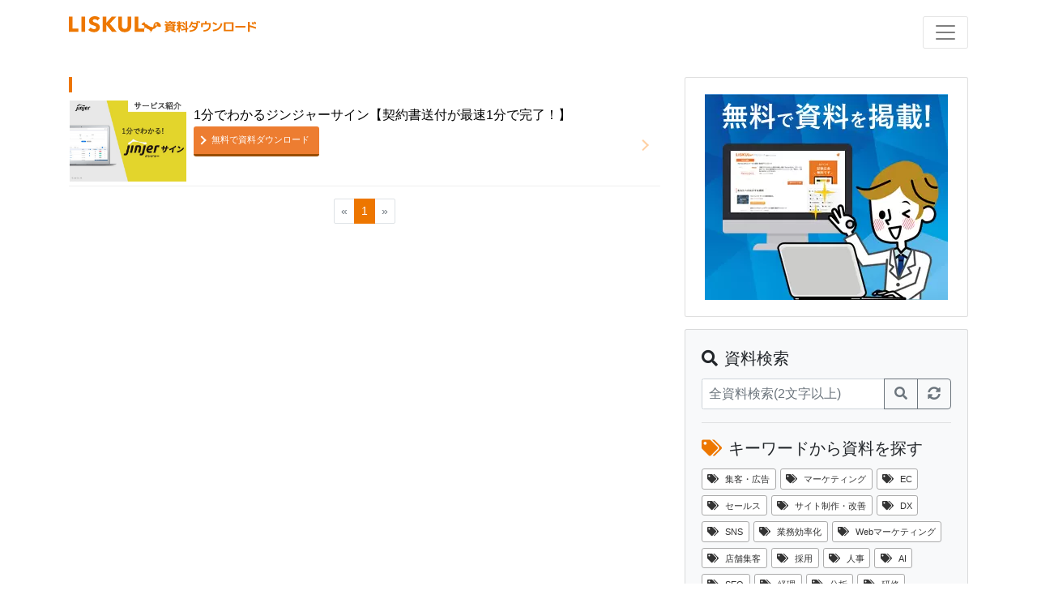

--- FILE ---
content_type: text/html; charset=UTF-8
request_url: https://liskul.com/resources/article/tag?tag=6628
body_size: 5094
content:
<!DOCTYPE html><html lang="ja"><head prefix="og: http://ogp.me/ns# fb: http://ogp.me/ns/fb# article: http://ogp.me/ns/article#"><meta charset="utf-8" />
<meta http-equiv="X-UA-Compatible" content="IE=edge" />
<meta property="og:title" content="LISKUL DL | 資料ダウンロードサイト" />
<meta property="og:url" content="https://liskul.com/resource/article/tag?tag=6628" />
<meta property="og:site_name" content="LISKUL DL | 資料ダウンロードサイト" />
<meta property="og:description" content="興味をもった資料から簡単フォーム入力、素早く媒体資料を入手できます。" />
<meta property="og:locale" content="ja_JP" />
<meta name="viewport" content="width=device-width, initial-scale=1" />
<meta name="twitter:card" content="summary" />
<link rel="icon" href="https://liskul.com/resources/public/img/favicon.ico" />
<link rel="stylesheet" href="https://liskul.com/resources/public/css/common_v5.css?v=1769615583" type="text/css" />
<link rel="stylesheet" href="https://fonts.googleapis.com/css2?family=Material+Symbols+Outlined:opsz,wght,FILL,GRAD@48,400,0,0" />
<link rel="stylesheet" href="https://use.fontawesome.com/releases/v5.1.0/css/all.css" integrity="sha384-lKuwvrZot6UHsBSfcMvOkWwlCMgc0TaWr+30HWe3a4ltaBwTZhyTEggF5tJv8tbt" crossorigin="anonymous" />
<link rel="stylesheet" href="https://liskul.com/resources/public/css/bootstrap_v5.min.css?v=1769615583" />
<title>LISKUL DL | 資料ダウンロードサイト</title><meta property="og:type" content="article" /><meta property="og:image" content="https://liskul.com/resources/public/img/logo_ogp.png" /><meta name="robots" content="noindex" /><link href="https://liskul.com/resources/public/css/tag_index.css?v=1" rel="stylesheet" type="text/css" /><link rel="canonical" href="https://liskul.com/resources/search" /><script>window.addEventListener('load', () => {const w = window;const d = document;const s = 'script';const l = 'dataLayer';const i = 'GTM-KGTGK6Q';w[l] = w[l] || [];w[l].push({ 'gtm.start': new Date().getTime(), event: 'gtm.js' });const f = d.getElementsByTagName(s)[0];const j = d.createElement(s);j.defer = true;j.src = 'https://www.googletagmanager.com/gtm.js?id=' + i + '&l=' + l;f.parentNode.insertBefore(j, f);});</script><script defer="true" src="https://liskul.com/resources/public/js/jquery-3.3.1.min.js"></script><script defer="true" src="https://liskul.com/resources/public/js/bootstrap_v5.min.js"></script><script defer="true" src="https://liskul.com/resources/public/js/return_top.js"></script><script defer="true" src="//js.rtoaster.jp/Rtoaster.js"></script><script type="text/javascript">window.addEventListener('load', () => {Rtoaster.init("RTA-1b5e-7fa58bf5bba1");Rtoaster.track();});</script><style>.pagination-sm .page-link {padding: .4rem .8rem;font-size: 1.4rem;line-height: 1.5;}</style></head><body ontouchend=""><noscript><iframe src="https://www.googletagmanager.com/ns.html?id=GTM-KGTGK6Q"
height="0" width="0" style="display:none;visibility:hidden"></iframe></noscript>
<nav class="container navbar top_navbar"><a href="https://liskul.com/resources/" class="logo"><img src="https://liskul.com/resources/public/img/dl_logo_v5.svg" title="LISKUL DL | LISKUL資料ダウンロードサイト" alt="LISKUL DL | LISKUL資料ダウンロードサイト"></a><div class="navbar-setting"><button type="button" class="navbar-toggler" data-toggle="collapse" data-target="#Navber" aria-controls="Navber" aria-expanded="false" aria-label="ナビゲーションの切替"><span class="navbar-toggler-icon"></span></button><a href="https://liskul.com" class="navbar-top-link"><img src="https://liskul.com/resources/public/img/liskul_icon_v5.png" title="LISKUL" alt="LISKUL" />LISKULトップ</a></div><ul class="navbar-nav collapse" id="Navber"><li><a href="https://liskul.com/resources/article/search">全資料一覧</a></li><li><a href="https://liskul.com/resources/article/tag?tag=69"><i class="fab fa-adversal"></i>集客・広告</a></li><li><a href="https://liskul.com/resources/article/tag?tag=535"><i class="fas fa-desktop"></i>サイト制作・改善</a></li><li><a href="https://liskul.com/resources/article/tag?tag=6"><i class="far fa-handshake"></i>セールス<span class="small">（SFAツール・営業支援系ツール）</span></a></li><li class="last"><a href="https://liskul.com/resources/article/tag?tag=407"><i class="fab fa-black-tie"></i>ビジネス<span class="small">（コンサルティング・その他全般）</span></a></li><li class="d-block d-lg-none sp-last"><a href="https://liskul.com/resources/"><i class="fas fa-caret-square-left"></i>LISKUL TOPへ</a></li></ul></nav><div class="container mt-4"><div class="row"><div class="col-lg-8"><h2 name="のお役立ち資料"></h2><div class="list_group"><div class="list_box"><div class="list_box_img"><a href="https://liskul.com/resources/article/?id=1001149"><img src="https://liskul.com/resources/public/img/thumbnail_1001149.jpg" title="1分でわかるジンジャーサイン【契約書送付が最速1分で完了！】" alt="1分でわかるジンジャーサイン【契約書送付が最速1分で完了！】" /></a></div><div class="list_box_txt"><a href="https://liskul.com/resources/article/?id=1001149"><h2>1分でわかるジンジャーサイン【契約書送付が最速1分で完了！】</h2></a><a href="https://liskul.com/resources/article/?id=1001149" class="list_attention_btn left download" data-id="1001149">無料で資料ダウンロード</a></div></div></div><div class="pagination_tag_index" style="margin-top: auto;"><nav aria-label="..."><ul class="pagination pagination-sm justify-content-center mt-4"><li class="page-item disabled"><a class="page-link" aria-label="前のページへ"><span aria-hidden="true">«</span></a></li><li class="page-item active"><a class="page-link" href="https://liskul.com/resources/article/tag?tag=6628&page=1&unit=10">1</a></li><li class="page-item disabled"><a class="page-link" aria-label="次のページへ"><span aria-hidden="true">»</span></a></li></ul></nav></div></div><div class="col-lg-4"><div class="card card-body rcol-ad-area mb-4"><a href="https://liskul.com/resources/free"><img src="https://liskul.com/resources/public/img/free_300_254.webp"></a></div><div class="card card-body bg-light mb-4" ><p class="lead"><i class="fas fa-search"></i>資料検索</p><form method="POST" action="https://liskul.com/resources/article/search" class="input-group"><input type="text" class="form-control" name="contents_for_search" placeholder="全資料検索(2文字以上)" aria-label="資料検索"><div class="input-group-append"><button type="submit" class="btn btn-outline-secondary" title="search"><i class="fas fa-search mr-0"></i></button><button type="submit" class="btn btn-outline-secondary" title="reflesh"><i class="fas fa-sync-alt mr-0"></i></button></div></form><hr><p class="lead lead_s"><i class="fas fa-tags orange"></i>キーワードから資料を探す</p><div class="tagcloud"><a href="https://liskul.com/resources/article/tag?tag=69"><i class="fas fa-tags"></i>集客・広告</a><a href="https://liskul.com/resources/article/tag?tag=81"><i class="fas fa-tags"></i>マーケティング</a><a href="https://liskul.com/resources/article/tag?tag=1299"><i class="fas fa-tags"></i>EC</a><a href="https://liskul.com/resources/article/tag?tag=6"><i class="fas fa-tags"></i>セールス</a><a href="https://liskul.com/resources/article/tag?tag=535"><i class="fas fa-tags"></i>サイト制作・改善</a><a href="https://liskul.com/resources/article/tag?tag=6218"><i class="fas fa-tags"></i>DX</a><a href="https://liskul.com/resources/article/tag?tag=92"><i class="fas fa-tags"></i>SNS</a><a href="https://liskul.com/resources/article/tag?tag=2833"><i class="fas fa-tags"></i>業務効率化</a><a href="https://liskul.com/resources/article/tag?tag=361"><i class="fas fa-tags"></i>Webマーケティング</a><a href="https://liskul.com/resources/article/tag?tag=7354"><i class="fas fa-tags"></i>店舗集客</a><a href="https://liskul.com/resources/article/tag?tag=4229"><i class="fas fa-tags"></i>採用</a><a href="https://liskul.com/resources/article/tag?tag=4228"><i class="fas fa-tags"></i>人事</a><a href="https://liskul.com/resources/article/tag?tag=1208"><i class="fas fa-tags"></i>AI</a><a href="https://liskul.com/resources/article/tag?tag=70"><i class="fas fa-tags"></i>SEO</a><a href="https://liskul.com/resources/article/tag?tag=8168"><i class="fas fa-tags"></i>経理</a><a href="https://liskul.com/resources/article/tag?tag=82"><i class="fas fa-tags"></i>分析</a><a href="https://liskul.com/resources/article/tag?tag=6739"><i class="fas fa-tags"></i>研修</a><a href="https://liskul.com/resources/article/tag?tag=6417"><i class="fas fa-tags"></i>動画</a><a href="https://liskul.com/resources/article/tag?tag=2215"><i class="fas fa-tags"></i>アンケート</a><a href="https://liskul.com/resources/article/tag?tag=3819"><i class="fas fa-tags"></i>イベント</a><a href="https://liskul.com/resources/article/tag?tag=10000"><i class="fas fa-tags"></i>カスタマーサポート</a><a href="https://liskul.com/resources/article/tag?tag=1633"><i class="fas fa-tags"></i>PR</a><a href="https://liskul.com/resources/article/tag?tag=2728"><i class="fas fa-tags"></i>プロジェクト管理</a><a href="https://liskul.com/resources/article/tag?tag=8394"><i class="fas fa-tags"></i>福利厚生</a><a href="https://liskul.com/resources/article/tag?tag=40061"><i class="fas fa-tags"></i>法務</a><a href="https://liskul.com/resources/article/tag?tag=31070"><i class="fas fa-tags"></i>予約管理システム</a><a href="https://liskul.com/resources/article/tag?tag=4887"><i class="fas fa-tags"></i>リード獲得</a><a href="https://liskul.com/resources/article/tag?tag=33436"><i class="fas fa-tags"></i>法人回線</a><a href="https://liskul.com/resources/article/tag?tag=37138"><i class="fas fa-tags"></i>システム開発</a><a href="https://liskul.com/resources/article/tag?tag=16387"><i class="fas fa-tags"></i>情シス</a><a href="https://liskul.com/resources/article/tag?tag=5073"><i class="fas fa-tags"></i>調査</a></div></div></div></div></div><div id="fb-root"></div><script>
      (function(d, s, id) {
        var js, fjs = d.getElementsByTagName(s)[0];
        if (d.getElementById(id)) return;
        js = d.createElement(s); js.id = id;
        js.src = 'https://connect.facebook.net/ja_JP/sdk.js#xfbml=1&version=v2.12';
        js.defer = true;
        fjs.parentNode.insertBefore(js, fjs);
      }(document, 'script', 'facebook-jssdk'));
    </script><p id="page-top"><a href="#"><i class="fas fa-arrow-up mr-0"></i></a></p><footer id="footer"><div id="footer_container"><a href="https://liskul.com/resources/"><img src="https://liskul.com/resources/public/img/dl_logo_v5.svg" id="footer_logo" alt="LISKUL DL" /></a><div id="footer_link_list_container"><ul class="footer_link_list"><li><i class="fas fa-tag orange"></i><a href="https://liskul.com/resources/article/tag?tag=69">集客・広告</a></li><li><i class="fas fa-tag orange"></i><a href="https://liskul.com/resources/article/tag?tag=535">サイト制作・改善</a></li><li><i class="fas fa-tag orange"></i><a href="https://liskul.com/resources/article/tag?tag=6">セールス</a></li><li><i class="fas fa-tag orange"></i><a href="https://liskul.com/resources/article/tag?tag=407">ビジネス</a></li></ul><ul class="footer_link_list arrow_link_list"><li><span class="material-symbols-outlined">chevron_right</span><a href="https://liskul.com/" target="_blank">LISKULトップ</a></li><li><span class="material-symbols-outlined">chevron_right</span><a href="https://liskul.com/resources/">LISKULダウンロードサイトトップ</a></li><li><span class="material-symbols-outlined">chevron_right</span><a href="https://liskul.com/resources/rule" target="_blank">利用規約</a></li><li><span class="material-symbols-outlined">chevron_right</span><a href="https://media-engine.jp/" target="_blank">運営会社</a></li><li><span class="material-symbols-outlined">chevron_right</span><a href="https://media-engine.jp/policy/" target="_blank">プライバシーポリシー</a></li><li><span class="material-symbols-outlined">chevron_right</span><a href="https://liskul.com/resources/rentaliskul" target="_blank">資料掲載について</a></li></ul></div></div><div id="copyright">&copy; 2017-2026 MEDIA ENGINE</div></footer><style>
  #mail_1click_confirm p {
    font-weight: 200;
  }
  #mail_1click_confirm .modal-header {
    display: flex;
    border: none;
    padding: 3.2rem 3.2rem 1.6rem;
  }
  #mail_1click_confirm .close {
    padding: 0;
  }
  #mail_1click_confirm .modal-body {
    padding: 0 3.2rem;
  }
  #mail_1click_confirm h5 {
    font-size: 1.76rem;
    font-weight: bold;
  }
  #mail_1click_confirm .title_text {
    font-size: 1.6rem;
  }
  #mail_1click_confirm .notice_text {
    font-size: 1.28rem;
    font-weight: lighter;
    margin-bottom: 0.32rem;
  }
  #mail_1click_confirm .modal-footer {
    display: flex;
    border: none;
    padding: 1.6rem 3.2rem 3.2rem;
  }
  #mail_1click_confirm .modal-footer button {
    width: 100%;
    background-color: #ED7600;
    border: none;
    box-shadow: 0 3px #994d00;
  }
  #mail_1click_confirm .modal-footer button:hover {
    background-color: #f79000;
  }
  #mail_1click_confirm .modal-footer button:active {
    background-color: #994d00;
  }
  </style><div class="modal fade" id="mail_1click" tabindex="-1" role="dialog" aria-labelledby="mail_1clickLabel"><div class="modal-dialog modal-dialog-centered" role="document"><div class="modal-content"><div class="modal-header"><h5 class="modal-title" id="mail_1clickModalLabel">ダウンロード用URL送信完了</h5><button type="button" class="close" data-dismiss="modal" aria-label="閉じる"><span aria-hidden="true">&times;</span></button></div><div class="modal-body"><p>資料のダウンロード用URLを下記メールアドレスに送信いたしました。</p><p id="mail" class="text-center"></p><p class="mb-0">※メールが届かない場合<br /><span class="red"><strong>迷惑メールのフォルダ</strong>に振り分けられていないかご確認ください。</span></p></div><div class="modal-footer justify-content-center position-relative"><button type="button" class="btn btn-secondary btn-sm" data-dismiss="modal">閉じる</button><a href="#" id="force" style="position: absolute; right: 1rem;bottom: 1rem;font-size: .6rem;">送信先修正はこちら</a></div></div></div></div><div class="modal fade" id="mail_1click_confirm" tabindex="-1" role="dialog" aria-labelledby="mail_1clickLabel"><div class="modal-dialog modal-dialog-centered" role="document"><div class="modal-content"><div class="modal-header"><h5 class="modal-title" id="mail_1clickModalLabel">登録済みのメールアドレスにこの資料を送信します。</h5><button type="button" class="close" data-dismiss="modal" aria-label="閉じる"><span aria-hidden="true">&times;</span></button></div><div class="modal-body"><p class="title_text">資料名：<span class="modal_article_title"></span></p><p class="title_text">メールアドレス：<span id="mail" class="text-center"></span></p><p class="notice_text">送信先修正は<a href="#" id="force">こちら</a></p><p class="notice_text">※メールが届かない場合は、迷惑メールフォルダもご確認ください。<br></div><div class="modal-footer justify-content-center position-relative"><button type="button" class="btn btn-secondary btn-cv" onclick="download()">資料を送信する（無料）</button></div></div></div></div><input type="hidden" name="id" value="" /><input type="hidden" name="r" value="" /><script>const baseUrl = 'https://liskul.com/resources';const defaultReferrer = 'og_search';const referrerSession = '';const referrerSessionCreateTime = '';const abParams = '';
  function download() {
    const targetId = $('input:hidden[name="id"]').val();
    const referrer = $('input:hidden[name="r"]').val();
    const query = `?id=${targetId}&r=${referrer}&rs=${referrerSession}&rs_date=${referrerSessionCreateTime}${abParams ? `&${abParams}` : ''}`;
    $.ajax({
      type: 'GET',
      url: `${baseUrl}/article/send${query}`,
      timeout: 10000,
      dataType: 'json',
    })
    .done((data, textStatus, jqXHR) => {
      $('#mail_1click #mail').text(data.mail);
      $('#mail_1click #force').attr('href', `${baseUrl}/article/${query}&force`);
      $('#mail_1click_confirm').modal('hide');
      $('#mail_1click').modal();
    })
    .fail((jqXHR, textStatus, errorThrown) => {
      location.href = `${baseUrl}/article/${query}`;
    })
    .always(() => {
      $('input:hidden[name="id"]').val('');
    })
  }

  window.addEventListener('load', () => {
    $('.download').click(function() {
      const targetId = this.dataset.id;
      const referrer = this.dataset.r || defaultReferrer;
      let articleTitle = '';
      if (location.href.match(/thanks/)) {
        const articleElem = $(this).parent().find('p').first();
        articleTitle = articleElem && articleElem.text() || '';
      } else if (referrer === 'og_ranking') {
        articleTitle = this.innerText || '';
      } else {
        const articleLinkElem =
          this.parentNode.querySelector('.top_list_title') ||
          this.parentNode.parentNode.parentNode.querySelector('a');
        articleTitle = articleLinkElem ? articleLinkElem.innerText : '';
      }
      const query = `?id=${targetId}&r=${referrer}&rs=${referrerSession}&rs_date=${referrerSessionCreateTime}${abParams ? `&${abParams}` : ''}`;
      $('.modal_article_title').text(articleTitle);
      $('input:hidden[name="id"]').val(targetId);
      $('input:hidden[name="r"]').val(referrer);
      $('input:hidden[name="rs"]').val(referrerSession);
      $('input:hidden[name="rs_date"]').val(referrerSessionCreateTime);
      $.ajax({
        type: 'GET',
        url: `${baseUrl}/article/send?id=${targetId}&dryrun=true`,
        timeout: 10000,
        dataType: 'json',
      })
      .done((data, textStatus, jqXHR) => {
        $('#mail_1click_confirm #mail').text(data.mail);
        $('#mail_1click_confirm #force').attr('href', `${baseUrl}/article/${query}&force`);
        $('#mail_1click_confirm').modal();
      })
      .fail((jqXHR, textStatus, errorThrown) => {
        location.href = `${baseUrl}/article/${query}`;
        $('input:hidden[name="id"]').val('');
      })

      return false;
    });
  });
  </script></body></html>